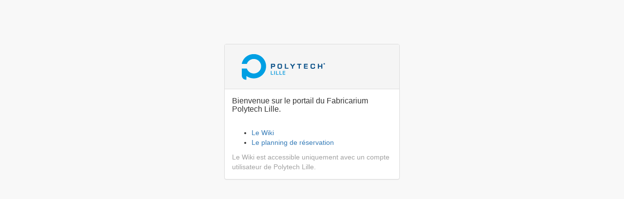

--- FILE ---
content_type: text/html; charset=UTF-8
request_url: http://fabricarium.polytech-lille.fr/
body_size: 1115
content:
<!DOCTYPE html>
<html lang="fr">
<head>
    <meta charset="utf-8">
    <meta http-equiv="X-UA-Compatible" content="IE=edge">
    <meta name="viewport" content="width=device-width, initial-scale=1">
    <meta name="description" content="">
    <meta name="author" content="">
    <meta http-equiv="refresh" content="120; url=">
    <title>Portail Polytech Lille</title>

    <!-- Bootstrap Core CSS -->
    <link href="./bootstrap-sb-admin-2/vendor/bootstrap/css/bootstrap.min.css" rel="stylesheet">

    <!-- MetisMenu CSS -->
    <link href="./bootstrap-sb-admin-2/vendor/metisMenu/metisMenu.min.css" rel="stylesheet">

    <!-- Custom CSS -->
    <link href="./bootstrap-sb-admin-2/dist/css/sb-admin-2.css" rel="stylesheet">

    <!-- Custom Fonts -->
    <link href="./bootstrap-sb-admin-2/vendor/font-awesome/css/font-awesome.min.css" rel="stylesheet" type="text/css">

    <!-- HTML5 Shim and Respond.js IE8 support of HTML5 elements and media queries -->
    <!-- WARNING: Respond.js doesn't work if you view the page via file:// -->
    <!--[if lt IE 9]>
        <script src="https://oss.maxcdn.com/libs/html5shiv/3.7.0/html5shiv.js"></script>
        <script src="https://oss.maxcdn.com/libs/respond.js/1.4.2/respond.min.js"></script>
    <![endif]-->

</head>

<body>
    <div class="container">
        <div class="row">
            <div class="col-md-4 col-md-offset-4">
                <div class="login-panel panel panel-default">
                    <div class="panel-heading">
                        <img src="./images/polytech-lille.gif"/>
                    </div>
                    <div class="panel-body">
                        <h3 class="panel-title">Bienvenue sur le portail du Fabricarium Polytech Lille.</h3>
                    </div>
                    <div class="panel-body">
			<span></span>
			<ul>
			<li><a href="https://wikiportal.polytech-lille.fr/mediawiki/index.php/Fabricarium">Le Wiki</a></li>
			<li><a href="https://fabricarium-fabmanager.polytech-lille.fr/">Le planning de réservation</a></li> 
<!--
			<li><a href="http://fabricarium-old.polytech-lille.fr/">Le planning de réservation (ancien)</a></li>
			<li><a href="http://fabricarium-old.polytech-lille.fr/">Le planning de réservation</a></li> 
-->
			</ul>
                        <span style="font-weight: lighter;color: #a1a1a1;">
			Le Wiki est accessible uniquement avec un compte utilisateur de Polytech Lille.
                        </span>
                            </fieldset>
                        </form>
                    </div>
                </div>
            </div>
        </div>
    </div>

    <!-- jQuery -->
    <script src="./bootstrap-sb-admin-2/vendor/jquery/jquery.min.js"></script>

    <!-- Bootstrap Core JavaScript -->
    <script src="./bootstrap-sb-admin-2/vendor/bootstrap/js/bootstrap.min.js"></script>

    <!-- Metis Menu Plugin JavaScript -->
    <script src="./bootstrap-sb-admin-2/vendor/metisMenu/metisMenu.min.js"></script>

    <!-- Custom Theme JavaScript -->
    <script src="./bootstrap-sb-admin-2/dist/js/sb-admin-2.js"></script>

</body>

</html>
